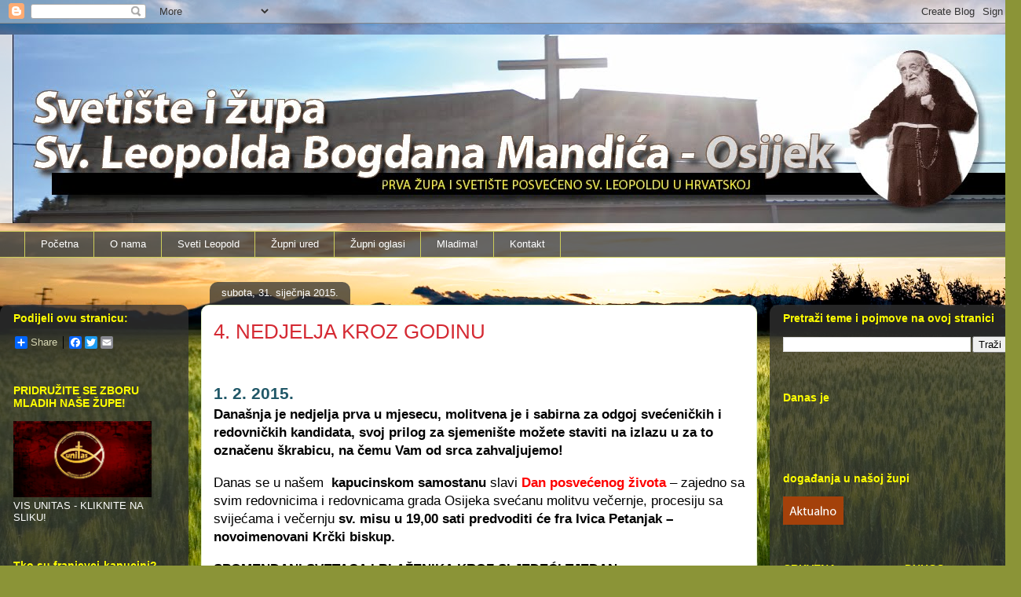

--- FILE ---
content_type: text/html; charset=UTF-8
request_url: https://leopoldmandic.blogspot.com/b/stats?style=BLACK_TRANSPARENT&timeRange=LAST_WEEK&token=APq4FmDu72O5Ay__10WJMetV04VSvl9Wb3_KMbj42wxreBYtmN1k2GITGNUfvlQ3nO2zs_xRAgprnnqM0CWIvpZouVQkkBoKzQ
body_size: -24
content:
{"total":136,"sparklineOptions":{"backgroundColor":{"fillOpacity":0.1,"fill":"#000000"},"series":[{"areaOpacity":0.3,"color":"#202020"}]},"sparklineData":[[0,64],[1,57],[2,98],[3,5],[4,4],[5,6],[6,1],[7,8],[8,17],[9,7],[10,2],[11,4],[12,12],[13,8],[14,4],[15,1],[16,27],[17,9],[18,42],[19,6],[20,3],[21,5],[22,4],[23,6],[24,7],[25,9],[26,17],[27,22],[28,8],[29,3]],"nextTickMs":3600000}